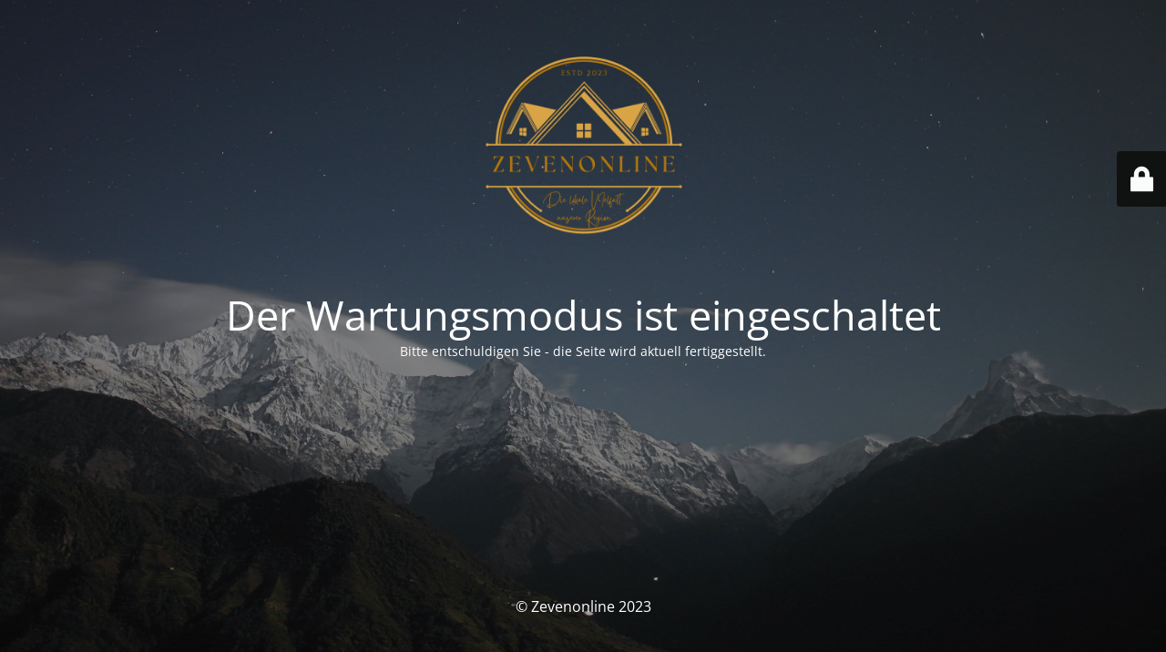

--- FILE ---
content_type: text/html; charset=UTF-8
request_url: https://zevenonline.w3itc.de/product-list/
body_size: 2075
content:
<!DOCTYPE html>
<html lang="de">
<head>
	<meta charset="UTF-8" />
	<title>Die Seite wird aktuell überarbeitet - Go-Live-Termin folgt.</title>	<link rel="icon" href="https://zevenonline.w3itc.de/wp-content/uploads/2023/11/cropped-Zevenonline-1-32x32.png" sizes="32x32" />
<link rel="icon" href="https://zevenonline.w3itc.de/wp-content/uploads/2023/11/cropped-Zevenonline-1-192x192.png" sizes="192x192" />
<link rel="apple-touch-icon" href="https://zevenonline.w3itc.de/wp-content/uploads/2023/11/cropped-Zevenonline-1-180x180.png" />
<meta name="msapplication-TileImage" content="https://zevenonline.w3itc.de/wp-content/uploads/2023/11/cropped-Zevenonline-1-270x270.png" />
	<meta name="viewport" content="width=device-width, maximum-scale=1, initial-scale=1, minimum-scale=1">
	<meta name="description" content="Die lokale Seite für Zeven und Umland"/>
	<meta http-equiv="X-UA-Compatible" content="" />
	<meta property="og:site_name" content="Zevenonline - Die lokale Seite für Zeven und Umland"/>
	<meta property="og:title" content="Die Seite wird aktuell überarbeitet - Go-Live-Termin folgt."/>
	<meta property="og:type" content="Maintenance"/>
	<meta property="og:url" content="https://zevenonline.w3itc.de"/>
	<meta property="og:description" content="Bitte entschuldigen Sie - die Seite wird aktuell fertiggestellt."/>
				<meta property="og:image" content="https://zevenonline.w3itc.de/wp-content/uploads/2023/11/cropped-Zevenonline-1.png" />
			<meta property="og:image:url" content="https://zevenonline.w3itc.de/wp-content/uploads/2023/11/cropped-Zevenonline-1.png"/>
			<meta property="og:image:secure_url" content="https://zevenonline.w3itc.de/wp-content/uploads/2023/11/cropped-Zevenonline-1.png"/>
			<meta property="og:image:type" content="png"/>
			<link rel="profile" href="http://gmpg.org/xfn/11" />
	<link rel="pingback" href="https://zevenonline.w3itc.de/xmlrpc.php" />
	<link rel='stylesheet' id='mtnc-style-css' href='https://zevenonline.w3itc.de/wp-content/plugins/maintenance/load/css/style.css?ver=1702815689' type='text/css' media='all' />
<link rel='stylesheet' id='mtnc-fonts-css' href='https://zevenonline.w3itc.de/wp-content/plugins/maintenance/load/css/fonts.css?ver=1702815689' type='text/css' media='all' />
<style type="text/css">body {background-color: #111111}.preloader {background-color: #111111}body {font-family: Open Sans; }.site-title, .preloader i, .login-form, .login-form a.lost-pass, .btn-open-login-form, .site-content, .user-content-wrapper, .user-content, footer, .maintenance a{color: #ffffff;} a.close-user-content, #mailchimp-box form input[type="submit"], .login-form input#submit.button  {border-color:#ffffff} input[type="submit"]:hover{background-color:#ffffff} input:-webkit-autofill, input:-webkit-autofill:focus{-webkit-text-fill-color:#ffffff} body &gt; .login-form-container{background-color:#111111}.btn-open-login-form{background-color:#111111}input:-webkit-autofill, input:-webkit-autofill:focus{-webkit-box-shadow:0 0 0 50px #111111 inset}input[type='submit']:hover{color:#111111} #custom-subscribe #submit-subscribe:before{background-color:#111111} </style>		<!--[if IE]>
	<style type="text/css">

	</style>
	<script type="text/javascript" src="https://zevenonline.w3itc.de/wp-content/plugins/maintenance/load/js/jquery.backstretch.min.js"></script>
	<![endif]-->
	<link rel="stylesheet" href="https://fonts.bunny.net/css?family=Open%20Sans:300,300italic,regular,italic,600,600italic,700,700italic,800,800italic:300"></head>

<body data-cmplz=1 class="maintenance ">

<div class="main-container">
	<div class="preloader"><i class="fi-widget" aria-hidden="true"></i></div>	<div id="wrapper">
		<div class="center logotype">
			<header>
				        <div class="logo-box" rel="home">
            <img src="https://zevenonline.w3itc.de/wp-content/uploads/2023/11/cropped-Zevenonline-1.png" srcset="https://zevenonline.w3itc.de/wp-content/uploads/2023/11/cropped-Zevenonline-1.png 2x" width="220"  alt="logo">
        </div>
    			</header>
		</div>
		<div id="content" class="site-content">
			<div class="center">
                <h2 class="heading font-center" style="font-weight:300;font-style:normal">Der Wartungsmodus ist eingeschaltet</h2><div class="description" style="font-weight:300;font-style:normal"><p>Bitte entschuldigen Sie - die Seite wird aktuell fertiggestellt.</p>
</div>			</div>
		</div>
	</div> <!-- end wrapper -->
	<footer>
		<div class="center">
			<div style="font-weight:300;font-style:normal">© Zevenonline 2023</div>		</div>
	</footer>
					<picture class="bg-img">
						<img src="https://zevenonline.w3itc.de/wp-content/uploads/2023/12/mt-sample-background.jpg">
		</picture>
	</div>

	<div class="login-form-container">
		<input type="hidden" id="mtnc_login_check" name="mtnc_login_check" value="94aed2b0a3" /><input type="hidden" name="_wp_http_referer" value="/product-list/" /><form id="login-form" class="login-form" method="post"><label>Benutzeranmeldung</label><span class="login-error"></span><span class="licon user-icon"><input type="text" name="log" id="log" value="" size="20" class="input username" placeholder="Benutzername" /></span><span class="picon pass-icon"><input type="password" name="pwd" id="login_password" value="" size="20" class="input password" placeholder="Passwort" /></span><a class="lost-pass" href="https://zevenonline.w3itc.de/wp-login.php?action=lostpassword">Passwort vergessen</a><input type="submit" class="button" name="submit" id="submit" value="Anmelden" /><input type="hidden" name="is_custom_login" value="1" /><input type="hidden" id="mtnc_login_check" name="mtnc_login_check" value="94aed2b0a3" /><input type="hidden" name="_wp_http_referer" value="/product-list/" /></form>		    <div id="btn-open-login-form" class="btn-open-login-form">
        <i class="fi-lock"></i>

    </div>
    <div id="btn-sound" class="btn-open-login-form sound">
        <i id="value_botton" class="fa fa-volume-off" aria-hidden="true"></i>
    </div>
    	</div>
<!--[if !IE]><!--><script type="text/javascript" src="https://zevenonline.w3itc.de/wp-includes/js/jquery/jquery.min.js?ver=3.7.1" id="jquery-core-js"></script>
<script type="text/javascript" src="https://zevenonline.w3itc.de/wp-includes/js/jquery/jquery-migrate.min.js?ver=3.4.1" id="jquery-migrate-js"></script>
<!--<![endif]--><script type="text/javascript" id="_frontend-js-extra">
/* <![CDATA[ */
var mtnc_front_options = {"body_bg":"https://zevenonline.w3itc.de/wp-content/uploads/2023/12/mt-sample-background.jpg","gallery_array":[],"blur_intensity":"5","font_link":["Open Sans:300,300italic,regular,italic,600,600italic,700,700italic,800,800italic:300"]};
//# sourceURL=_frontend-js-extra
/* ]]> */
</script>
<script type="text/javascript" src="https://zevenonline.w3itc.de/wp-content/plugins/maintenance/load/js/jquery.frontend.js?ver=1751273780" id="_frontend-js"></script>

</body>
</html>
